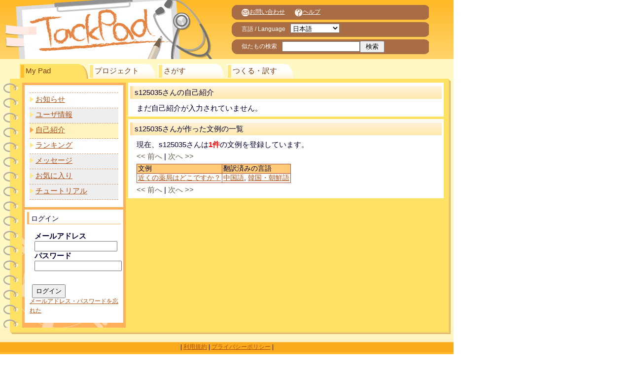

--- FILE ---
content_type: text/html; charset=UTF-8
request_url: http://med.tackpad.net/introductions/index/134
body_size: 6345
content:
<?xml version="1.0" encoding="UTF-8"?>
<!DOCTYPE html PUBLIC "-//W3C//DTD XHTML 1.0 Strict//EN" "http://www.w3.org/TR/xhtml1/DTD/xhtml1-strict.dtd">
<html xmlns="http://www.w3.org/1999/xhtml" xml:lang="ja" lang="ja">
<head>
	<meta http-equiv="Content-Type" content="text/html; charset=utf-8" />	<meta http-equiv="content-style-type" content="text/css" />
	<meta http-equiv="content-script-type" content="text/javascript" />
	<meta name="keyword" content="" />
		<link rel="start contents" href="http://med.tackpad.net/">
	<link rel="home" href="http://med.tackpad.net/" title="Home">
	<link rel="search" href="http://med.tackpad.net/cake/searches/" title="Search">
<link rel="stylesheet" type="text/css" href="/css/common.css" /><script type="text/javascript" src="/js/core/jquery.js"></script><script type="text/javascript" src="/js/core/cookie.js"></script><script type="text/javascript" src="/js/core/equalHeights.js"></script><script type="text/javascript" src="/js/common/chg_display_lang.js"></script><script type="text/javascript" src="/js/core/jquery.ie6blocker.js"></script>
<!-- ここから下，どうするか考える -->
	<!-- <script type="text/javascript" src="/js/jquery.form.js"></script> -->
	<script type="text/javascript" src="/js/core/popupBubbles.js"></script><!-- フォームにテキストを表示 -->
	<title>TackPad : s125035さんの自己紹介</title>
</head>

<body>

<!-- ******************** Header ******************** -->
<div id="header">
	<h1>
		<a href="/"><span>TackPad</span></a>	</h1>
	<div id="navi">
				<div class="navi_blocks">
			<ul><li><a href="/support/"><img src="/img/common/navi_mail.png" alt="お問い合わせ" width="16" height="16" title="" />お問い合わせ</a></li><li><a href="/helps/index"><img src="/img/common/navi_help.png" alt="ヘルプ" width="16" height="16" title="" />ヘルプ</a></li></ul>		</div>
				<div class="navi_blocks formExplain">
			<p>言語 / Language</p>
			<form admin="" id="UserChangeLanguageForm" method="post" action="/users/changeLanguage"><fieldset style="display:none;"><input type="hidden" name="_method" value="POST" /></fieldset><select name="data[User][display_language]" id="UserDisplayLanguage">
<option value="ja">日本語</option>
<option value="en">English</option>
<option value="zh">中文（汉语）</option>
<option value="ko">한국・조선어</option>
<option value="pt">Português</option>
</select></form>		</div>
		<div class="navi_blocks formExplain">
			<p>似たもの検索</p>
<form id="SearchCreateForm" method="get" action="/searches/result"><input name="text" type="text" value="" id="SearchText" /><div class="submit"><input type="submit" value="検索" /></div></form>		</div>
	</div>
</div>


<!-- ******************** Tab ******************** -->
<ul id="tab">
		<li class="selected">
		<a href="/">My Pad</a>	</li>
	<li>
		<a href="/projects/">プロジェクト</a>	</li>
		<li>
		<a href="/searches/">さがす</a>	</li>
	<li>
		<a href="/texts/">つくる・訳す</a>	</li>
		</ul>

<div id="note">

<!-- ******************** Menu ******************** -->
	<div id="menu"><div id="menu_block">
<ul>
<li><a href="/">お知らせ</a></li><li class="disabled"><a href="/profiles/">ユーザ情報</a></li><li class="selected"><a href="/introductions/">自己紹介</a></li><li><a href="/rankings/">ランキング</a></li><li class="disabled"><a href="/messages/">メッセージ</a></li><li class="disabled"><a href="/favorites/">お気に入り</a></li><li class="disabled"><a href="/tutorials/">チュートリアル</a></li></ul>
<div id="login_block">
	<form id="UserLoginForm" method="post" action="/users/login"><fieldset style="display:none;"><input type="hidden" name="_method" value="POST" /></fieldset>	<h3>ログイン</h3>
	<!-- <div id="authMessage">入力項目をメールアドレスに変更いたしました。ご注意ください。</div> -->
	<dl>
		<dt><label for="loginform-loginname">メールアドレス</label></dt>
			<dd><input name="data[User][email]" type="text" id="LoginUserEmail" value="" /></dd>
		<dt><label for="loginform-passwd">パスワード</label></dt>
			<dd><input name="data[Param][password]" type="password" id="LoginParamPassword" value="" /></dd>
	</dl>

	<ul class="submit">
		<li><input type="submit" value="ログイン" class="submit"></li>
	</ul>
	</form>
		<p class="small">
			<a href="/users/forget/">メールアドレス・パスワードを忘れた</a>		</p>
</div>

<!--<div id="login_block">-->
<!--	<h3>--><!--</h3>-->
<!--		<p class="submit">--><!--</p>-->
<!--</div>-->


	</div></div>
	
<!-- ******************** Main ******************** -->
	<div id="main">

			
			<div class="main_blocks">
	<h2>s125035さんの自己紹介</h2>
	<p>まだ自己紹介が入力されていません。</p>
	


</div>

<div class="main_blocks">
	<h2>s125035さんが作った文例の一覧</h2>
<p>現在、s125035さんは<strong>1件</strong>の文例を登録しています。</p>

<div class="paging"><div class="disabled">&lt;&lt; 前へ</div> | <div class="disabled">次へ &gt;&gt;</div></div><table><thead>
<tr>
	<th>文例</th>
	<th>翻訳済みの言語</th>
</tr>
</thead>
<tbody>
<tr class="altrow">
	<td><a href="/texts/view/6143">近くの薬局はどこですか？</a></td>
	<td><a href="/texts/view/6144">中国語</a>, <a href="/texts/view/6255">韓国・朝鮮語</a></td>
</tr>
</tbody></table>
<div class="paging"><div class="disabled">&lt;&lt; 前へ</div> | <div class="disabled">次へ &gt;&gt;</div></div>
</div>

	</div>
<div id="footer">
	<p> | <a href="/helps/statute">利用規約</a> | <a href="/helps/policy">プライバシーポリシー</a> | </p>
</div>
</div>
<address>Copyright &copy; 2008-2013 TackPad. All Rights Reserved.</address>
<script type="text/javascript">
<!--
	$(function(){$('#note').equalHeights();});
-->
</script>
<script type="text/javascript">
var gaJsHost = (("https:" == document.location.protocol) ? "https://ssl." : "http://www.");
document.write(unescape("%3Cscript src='" + gaJsHost + "google-analytics.com/ga.js' type='text/javascript'%3E%3C/script%3E"));
</script>
<script type="text/javascript">
var pageTracker = _gat._getTracker("UA-3611286-2");
pageTracker._initData();
pageTracker._trackPageview();
</script>

</body>
</html>


--- FILE ---
content_type: text/css
request_url: http://med.tackpad.net/css/common.css
body_size: 15681
content:
@charset "UTF-8";
@import "evaluation.css";

/**--------------------------------------------------
 *
 * 全体
 * 
 **--------------------------------------------------*/
html{
	margin: 0;
	padding: 0;
	background: #ffffff;
}
body{
	color: #000033;
	font-family: "ＭＳ Ｐゴシック", "Osaka", sans-serif;
	font-size: 92%;
	margin: 0;
	padding: 0;
	line-height: 130%;
	width: 920px;
	background: #fff8c5;
}
a {
	color: #ad5114;
}
img {
	border-style: none;
	vertical-align: bottom;
}
a img {
	text-decoration: none;/*意味なさそう*/
}
h2 {
	font-size: 100%;
	font-weight: normal;
	height: 18px;
	margin: 5px 2px 10px;
	padding: 4px;
	border-left: solid 5px #ffda99;
	background: url("../img/common/h2.png") repeat-x;
    clear: both;
}
h3 {
	font-size: 95%;
	font-weight: normal;
	height: 16px;
	margin: 15px 5px 10px;
	padding: 4px;
	border-left: solid 4px #ffb65f;
	border-bottom: solid 1px #ffb65f;
    clear: both;
}
h3.h_one_and_a_half {
    line-height: 110%;
	height: 28px;
}
h3.h_two_and_a_half {
    line-height: 110%;
	height: 44px;
}
h4 {
	font-size: 95%;
	font-weight: normal;
	height: 16px;
	margin: 15px 10px 10px;
	padding: 4px;
	border-left: solid 4px #ffc483;
	border-bottom: solid 1px #ffc483;
}
strong {
	font-weight: bold;
	color: #ff0000;
}
em {
	font-weight: bold;
	font-style: normal;
}
dt {
	margin-left: 10px;
	font-weight: bold;
}
hr {
	margin: 10px 10px;
	border: dashed 1px #ffb05a;
}
.center {
	text-align :center;
}
.right {
	text-align :right;
}
.small {
	font-size: smaller;
}
.large {
	font-size: larger;
}
.hidden {
	display: none;
}
.clearBoth {
	clear: both;
}

/********************************
 * ヘッダ
 ********************************/
#header{
	height: 120px;
	background: url("../img/common/background_header.png") repeat-x;
}
#header h1{
	float: left;
	background: url("../img/common/title.png") no-repeat left top;
	margin: 0;
	padding: 0;
	width: 450px;
	height: 120px;
}
h1 a{
	text-decoration: none;
	display: block;
	width: 450px;
	height: 120px;
}
h1 a:link, h1 a:visited{
	text-decoration: none;
}
h1 a span{
	visibility: hidden;
}

/********************************
 * 上ナビゲーション
 ********************************/
#navi{
	width: 460px;
	padding-top: 10px;
	float: right;
}
.navi_blocks {
	background: url("../img/common/navi.png") no-repeat left top;
	width: 360px;
	height: 25px;
	margin-top: 5px;
	margin-left: 10px;
	padding: 5px 20px 0 20px;
	font-size: smaller;
}
.navi_blocks:first-child {
	margin-top: 0;
}
#navi ul{
	margin: 0;
	padding: 0;
	width: 380px;
}
#navi li{
	float: left;
	text-align: center;
	margin: 0;
	padding: 0;
	display: inline;
	text-indent: 20px;
}
#navi li:first-child {
	text-indent: 0;
}
.navi_blocks a {
	color: #ffffff;
}
.navi_blocks p {
	color: #ffffff;
	margin: 0;
}
.formExplain {
	padding: 3px 20px 2px 20px;
}
.formExplain p {
	float: left;
	padding-top: 2px;
}
.navi_blocks form {
	float: left;
	margin-left: 10px;
}
.navi_blocks div.submit, #UserDisplayLanguage {
	display: inline;
}
.navi_blocks input {
	width: 150px;
}
.navi_blocks .submit input {
	width: 50px;
}

/********************************
 * 上タブ
 ********************************/
ul#tab {
	width: 880px;
	height: 30px;
	margin: 0;
	padding: 10px 0 8px 40px;
	background: url("../img/common/note_header.png") no-repeat left bottom;
}
ul#tab li {
	float: left;
	width: 140px;
	height: 30px;
	background: url("../img/common/tab.png") no-repeat left top;
	display: inline;
}
ul#tab li.selected {
	background: url("../img/common/tab.png") no-repeat left bottom;
}
ul#tab li a {
	display: block;
	text-decoration: none;
	color: #7a3b10;
	width: 125px;/*137*/
	height: 25px;/*30*/
	margin: 0;
	padding: 5px 0 0 12px;
	vertical-align: middle;
}
/*マウスオーバー*/
ul#tab li a:hover, ul#tab li a:active{
	background: url("../img/common/tab.png") no-repeat left bottom;
}
/********************************
 * メニュー
 ********************************/
#note {
	background: url("../img/common/note_body.png") repeat-y;
}

#menu {
	float: left;
	width: 210px;
	background: #ffb05a;
	margin-left: 45px;
}
#menu #menu_block {
	background: url("../img/common/menu.png") no-repeat left bottom;
}
#menu ul {
	margin: 5px;
	padding: 15px 10px;
	background: #ffffff;
}
#menu ul li{
	width: 180px;
	height: 27px;
	padding-top: 3px;
	list-style: none;
	border-bottom: dashed 1px #d89f71;
}
#menu ul li:first-child{/*一番上の破線を表示*/
	border-top: dashed 1px #d89f71;
}
#menu ul li.selected{
	background: #fff3c2;
}
#menu ul li.disabled{
	background: #eeeeee;
}

#menu ul li a {
	vertical-align: middle;
	padding-left: 12px;
	background: url("../img/common/menu_list_default.png") no-repeat left center;
}
#menu ul li.selected a{
	background: url("../img/common/menu_list_selected.png") no-repeat left center;
}


/********************************
 * メイン
 ********************************/
#main {
	float: right;
	width: 640px;
	margin: 0 20px 0 5px;
}

.main_blocks{
	background: #ffffff;
	margin-top: 5px;
	padding: 2px;
}
.main_blocks:first-child {
	margin-top: 0;
}
.main_blocks p {
	margin: 5px 15px;
}
.main_blocks p.small {
	margin: 3px 10px;
	font-size: smaller;
}

/********************************
 * ヘッダ
 ********************************/
div#footer {
	clear: both;
	width: 920px;
	height: 20px;
	padding-top: 30px;
	font-size: smaller;
	text-align: center;
	background: url("../img/common/background_footer.png") no-repeat left top;
}
div#footer p {
	margin: 0;
}
address {
	clear: both;
	width: 920px;
	height: 25px;
	padding-top: 5px;
	font-size: smaller;
	font-style: normal;
	text-align: center;
	color: #7a3b10;
	background: url("../img/common/background_copyright.png") no-repeat left top;
}

/********************************
 * table
 ********************************/
table {
	margin: 5px 15px;
	border-collapse: collapse;
	border-spacing: 0px;
}
thead, tbody{
	font-size: 92%;
	line-height: 105%;
}
th, td {
	font-weight: normal;
	text-align: left;
	vertical-align: middle;
	border: solid 1px #b24f30;
	padding: 2px;
}
th {
	background: #ffcb78;
}
td {
	background: #fff0cf;
}
tr.altrow td {
	background: #ffffff;
}
td img {
	text-align: center;
}
.nonTranslation{
	color: #685d4d;
}

/********************************
 * 用例表示吹き出し
 ********************************/
div.sentenceTextBlock {
	background: url("../img/icon/sentence_text.png") no-repeat center left;
	margin: 10px 0;
}
div.mtTextBlock {
	background: url("../img/icon/mt_text.png") no-repeat center left;
	margin: 10px 0;
}
div.sentenceTextWrapper {
	margin-left: 40px;
	background-color: #fff3c2;
	border-radius: 8px;/* CSS3草案 */  
	-webkit-border-radius: 8px;/* Safari,Google Chrome用 */  
	-moz-border-radius: 8px;/* Firefox用 */
	min-height: 30px;
	position: relative;
}
div.mtTextBlock div.sentenceTextWrapper {
	background-color: #eeeeee;
}
div.sentenceTextWrapper p.sentenceTextBody{
	font-size: large;
	margin: 0;
	padding: 5px 8px;
}
div.sentenceTextWrapper p.sentenceTextBody.innerOperationUi {
	width: 540px;
}
p.textExtraBlock {
	color: #777777;
	font-size: small;
	margin: 0;
	padding: 0 8px;
}
p.textExtraBlock a {
	color: #777777;
}
p.textOperationUi {
	text-align: right;
	font-size: small;
	margin: auto 8px;
	padding: 0;
	position: absolute;
	top: 0px;
	right: 5px;
}
p.textFavoriteBlock {
	width: 16px;
	cursor: pointer;
}
p#modifyRequest, p#textEditLinkBlock {
	font-size: small;
	text-align: right;
	margin: 0 10px;
}

/********************************
 * 用例詳細の対訳一覧
 ********************************/
div.translationList {
	margin: 0 10px;
	clear: both;
}
div.translationList dl {
	position: relative;
	padding-top: 10px;
	border-top: solid 2px #ffdaa4;
	min-height: 50px;
	clear: both;
}
div.translationList dl:first-child {
	border-top: none;
}
div.translationList dt {
	background: url("../img/icon/translation_language.png") no-repeat center left;
	height: 31px;
	width: 115px;
	margin: 0 0 0 10px;
	padding: 15px 0 0 35px;
	color: #993300;
	float: left;
}
div.translationList dl.mtText dt {
	background: url("../img/icon/mt_language.png") no-repeat center left;
}
div.translationList dd {
	display:list-item;
	list-style: disc outside;
	margin: 0 0 0 190px;
	color: #FFB929;
	padding: 0;
}
div.translationList dl.mtText dd {
	color: #000033;
}
div.translationList dd.getting_mt_text {
	display: block;
	width: 110px;
	margin: 15px 0 0 200px;
	padding: 0;
}

/********************************
 * submitボタン
 ********************************/
.submit{
	height: 28px;
	margin-top: 10px;
	margin-bottom: 10px;
}

.submit a{
	background: url("../img/common/button_main_left.png") no-repeat top left;
	display: block;
	float: left;
	line-height: 16px;
	height: 28px;
	margin-right: 10px;
	padding-left: 10px;
	color:#222222;
	text-decoration: none;
}
.submit a span{
	background: url("../img/common/button_main_right.png") no-repeat top right;
	display: block;
	padding: 6px 10px 8px 0;
}
.submit span.button{
	background: url("../img/common/button_main_left.png") no-repeat top left;
	display: block;
	float: left;
	line-height: 16px;
	height: 28px;
	margin-right: 10px;
	padding-left: 10px;
	color:#222222;
	text-decoration: none;
    cursor: pointer;
}
.submit span.button span{
	background: url("../img/common/button_main_right.png") no-repeat top right;
	display: block;
	padding: 6px 10px 8px 0;
}

.submit a.sub{
    background: url("../img/common/button_sub_left.png") no-repeat top left;
    display: block;
    float: left;
    line-height: 14px;
    height: 22px;
    margin-right: 10px;
    margin-top: 3px;
    padding-left: 10px;
    color:#222222;
    text-decoration: none;
}
.submit a.sub span{
    background: url("../img/common/button_sub_right.png") no-repeat top right;
    display: block;
    padding: 5px 10px 8px 0;
    font-size: smaller;
}
.submit span.sub.button{
    background: url("../img/common/button_sub_left.png") no-repeat top left;
    display: block;
    float: left;
    line-height: 14px;
    height: 22px;
    margin-right: 10px;
    margin-top: 3px;
    padding-left: 10px;
    color:#222222;
    text-decoration: none;
}
.submit span.sub.button span{
    background: url("../img/common/button_sub_right.png") no-repeat top right;
    display: block;
    padding: 5px 10px 8px 0;
    font-size: smaller;
}

/********************************
 * tagリンク
 ********************************/
p.tag {
	line-height: 150%;
}
p.tag span{
	color: #a54114;
	background-color: transparent;
	cursor: pointer;
}
p.tag span.selected{
	color: #ffffff;
	background-color: #a54114;
	cursor: pointer;
}

.registering{
	color: #ff0000;
	font-weight: bold;
}

p.tagCloud {
	line-height: 180%;
}
span.tagCloud1 {
	font-size: 100%;
}
span.tagCloud2 {
	font-size: 150%;
	font-weight: bold;
}
span.tagCloud3 {
	font-size: 200%;
}


/********************************
 * ポップアップヒント
 ********************************/
.bubbleInfo {
	position: relative;
	display: inline;
}
.popup {
	position: absolute;
	display: none; /* keeps the popup hidden if no JS available */
	background: #ffffff;
	border: solid 2px #11a4cc;
	height: 130px;
	width: 400px;
	font-size: 87%;
}

/********************************
 * paginate
 ********************************/
.paging {
	margin: 5px 15px;
}
.paging .disabled {
	display: inline;
	color: #685d4d;
}

/********************************
 * 類似用例提示ブロック
 ********************************/
.info_message_block {
	background: url('../img/icon/message_info.png') no-repeat left center;
	padding-left: 40px;
	margin: 10px 15px;
	min-height: 40px;
	border: solid 2px #ffc483;
}
.info_message_block p {
	margin: 0;
	padding: 5px 5px 0;
}
.info_message_block hr {
	border: dashed 0.5px #ffc483;
}





.question_message_block {
	background: url('../img/icon/message_question.png') no-repeat left center;
	padding-left: 40px;
	margin: 10px 15px;
	min-height: 40px;
	border: solid 2px #ffc483;
	display: none;
}
.question_message_block p {
	margin: 0;
	padding: 5px 5px 0;
}
.question_same_language {
	background: url('../img/icon/message_question.png') no-repeat left center;
	padding-left: 40px;
	margin: 10px 15px;
	min-height: 40px;
	border: solid 2px #ffc483;
}

/********************************
 * 警告提示ブロック
 ********************************/
.warning_message_block {
	background: url('../img/icon/message_notice.png') no-repeat left center;
	padding-left: 40px;
	margin: 10px 15px;
	min-height: 40px;
	border: solid 2px #ffc483;
	display: none;
}
.warning_message_block p {
	margin: 0;
	padding: 5px 5px 0;
}

/********************************
 * エラー提示ブロック
 ********************************/
.error_message_block {
	background: url('../img/icon/message_warning.png') no-repeat left center;
	padding-left: 40px;
	margin: 10px 15px;
	min-height: 40px;
	border: solid 2px #ffc483;
	display: none;
}
.error_message_block p {
	margin: 0;
	padding: 5px 5px 0;
}

/********************************
 * 情報バー
 ********************************/
.warning {
	background: url('../img/icon/message_warning.png') no-repeat left center;
	padding-left: 40px;
	margin: 5px;
	min-height: 32px;
}
.notice {
	background: url('../img/icon/message_notice.png') no-repeat left center;
	padding-left: 40px;
	margin: 5px;
	min-height: 32px;
}
.notice p {
	margin: 0;
	padding: 8px 5px 0;
}

/********************************
 * ログイン提示エリア用
 ********************************/
#login_block {
	margin: 5px;
	padding: 5px 0;
	background: #ffffff;
}
#login_block h3 {
	margin-top: 0;
}
#login_block dl {
	margin-left: 10px;
}
#login_block dd {
	margin-left: 10px;
}
#login_block ul {
	padding: 0 0 0 10px;
}
#login_block ul li, #login_block ul li:first-child{
	border: none;
}
#login_block input#LoginUserEmail {
	width: 160px;
}
#login_block p {
	margin: 10px;
}

/********************************
 * ランキング
 ********************************/
#ranking_no1 td {
	font-size: 150%;
	line-height: 150%;
	font-weight: bold;
}
#ranking_no1 td img {
	vertical-align: text-bottom;
}
#ranking_no2 td {
	font-size: 130%;
	line-height: 130%;
	font-weight: bold;
}
#ranking_no3 td {
	font-size: 110%;
	line-height: 110%;
	font-weight: bold;
}

/********************************
 * 検索
 ********************************/
.search_text_block {
	padding-bottom: 10px;
}
.search_text_block dl {
	margin: 5px 30px;
}
.search_text_block dt {
	margin-left: 20px;
}
form#SearchResultBigramForm input#SearchText, form#SearchResultForm input#SearchText {
	float: left;
	width: 300px;
	margin-left: 10px;
}


table.input_form th, table.input_form td {
	padding: 5px;
}

input#UserName, input#UserAutonym {
	width: 200px;
}
input#UserEmail, #InfoTitle, #ProjectTitle {
	width: 300px;
}
input#ParamPassword, input#UserPasswordConfirm {
	width: 150px;
}
table.input_form textarea {
	width: 400px;
	height: 150px;
}


div.error-message {
	color: #ff0000;
}

/********************************
 * bigボタン
 ********************************/
ul#shortcut{
	height: 51px;
	margin: 10px 0;
    padding: 0 0 0 5px;
}
ul#shortcut li{
	display: block;
	float: left;
	height: 51px;
    width: 201px;
	margin: 0;
	padding: 0 8px 8px 0;
}
ul#shortcut li a{
	display: block;
	text-decoration: none;
	height: 51px;
    width: 201px;
    color: #000033;
    padding-top: 8px;
    font-size: 150%;
    text-align: center;
}
ul#shortcut li#button_green{
	background: url("../img/common/big_button_green.png") no-repeat top left;
}
ul#shortcut li#button_sky{
	background: url("../img/common/big_button_sky.png") no-repeat top left;
}
ul#shortcut li#button_purple{
	background: url("../img/common/big_button_purple.png") no-repeat top left;
}



--- FILE ---
content_type: text/css
request_url: http://med.tackpad.net/css/evaluation.css
body_size: 2921
content:
@charset "UTF-8";

/**--------------------------------------------------
 *
 * 複合評価
 * 
 **--------------------------------------------------*/
table tbody {
	background: #ffffff;
}
table.eva td{
	height: 30px;
	background: #ffffff;
}
td.eva_graph{
	width: 200px;
	text-align: center;
	padding: 0;
}

/********************************
 * ラジオボタン
 ********************************/
td.eva_graph span{
	width: 16px;
	height: 16px;
	background: url('../img/icon/radiobutton_default.png') no-repeat center center;
	float: left;
	margin-left: 20px;
}
td.eva_graph span:hover {
	background: url('../img/icon/radiobutton_default_over.png') no-repeat center center;
}
td.eva_graph span.checked {
	background: url('../img/icon/radiobutton_checked.png') no-repeat center center;
}
td.eva_graph span.checked:hover {
	background: url('../img/icon/radiobutton_checked_over.png') no-repeat center center;
}

/********************************
 * 評価軸の変更
 ********************************/
table.eva td.evaBg1 {
	background: url('../img/graph/eva1.png') no-repeat center center;
}
table.eva td.evaBg15 {
	background: url('../img/graph/eva15.png') no-repeat center center;
}
table.eva td.evaBg2 {
	background: url('../img/graph/eva2.png') no-repeat center center;
}
table.eva td.evaBg25 {
	background: url('../img/graph/eva25.png') no-repeat center center;
}
table.eva td.evaBg3 {
	background: url('../img/graph/eva3.png') no-repeat center center;
}
table.eva td.evaBg35 {
	background: url('../img/graph/eva35.png') no-repeat center center;
}
table.eva td.evaBg4 {
	background: url('../img/graph/eva4.png') no-repeat center center;
}
table.eva td.evaBg45 {
	background: url('../img/graph/eva45.png') no-repeat center center;
}
table.eva td.evaBg5 {
	background: url('../img/graph/eva5.png') no-repeat center center;
}
/*順番変更不可*/
table.eva td.evaTmpBg1 {
	background: url('../img/graph/eva1.png') no-repeat center center;
}
table.eva td.evaTmpBg2 {
	background: url('../img/graph/eva2.png') no-repeat center center;
}
table.eva td.evaTmpBg3 {
	background: url('../img/graph/eva3.png') no-repeat center center;
}
table.eva td.evaTmpBg4 {
	background: url('../img/graph/eva4.png') no-repeat center center;
}
table.eva td.evaTmpBg5 {
	background: url('../img/graph/eva5.png') no-repeat center center;
}

/*実験用*/
table.eva td.evaTestBg0 {
	background: url('../img/graph/evaTest0.png') no-repeat left center;
}
table.eva td.evaTestBg1 {
	background: url('../img/graph/evaTest1.png') no-repeat left center;
}
table.eva td.evaTestBg2 {
	background: url('../img/graph/evaTest2.png') no-repeat left center;
}
table.eva td.evaTestBg3 {
	background: url('../img/graph/evaTest3.png') no-repeat left center;
}
table.eva td.evaTestBg4 {
	background: url('../img/graph/evaTest4.png') no-repeat left center;
}
table.eva td.evaTestBg5 {
	background: url('../img/graph/evaTest5.png') no-repeat left center;
}


--- FILE ---
content_type: text/javascript
request_url: http://med.tackpad.net/js/common/chg_display_lang.js
body_size: 129
content:
$(document).ready(function(){
	$('#UserDisplayLanguage').change(function(){
		$('#UserChangeLanguageForm')[0].submit();
	});
});


--- FILE ---
content_type: text/javascript
request_url: http://med.tackpad.net/js/core/jquery.ie6blocker.js
body_size: 2600
content:
var IE6 = (navigator.userAgent.indexOf("MSIE 6")>=0) ? true : false;
if(IE6){
if ($.cookie('ieaccept') != 1) {
var url = ["http://www.microsoft.com/windows/Internet-explorer/default.aspx", "http://www.mozilla.com/firefox/", "http://www.apple.com/safari/download/", "http://www.opera.com/download/", "http://www.google.com/chrome"];
var name = ["Internet Explorer 7+", "Firefox 3+", "Safari 3+", "Opera 9.5+", "Chrome 2.0+"];
var icon = ["browser_ie", "browser_firefox", "browser_safari", "browser_opera", "browser_chrome"];
	$(function(){
		
		//なぜか表示されるので消す
		$('form:select').css({display: 'none'});
		
		$('<div id="ieexceptoverlay">')
			.css({
				'position': 'absolute',
				'top': '0px',
				'left': '0px',
				backgroundColor: 'black',
				'opacity': '0.6',
				'width': '100%',
				'height': $(document).height(),
				zIndex: 5000
			})
			.appendTo("body");
			
		$('<div id="ieexcept"><h2>このサイトはInternet Explorer 6をサポートしていません</h2><p>ご使用のブラウザは多言語表示に不具合があるため、本サイトをご利用いただくことはできません。<br />お手数ですが、下記のいずれかのブラウザをダウンロードしてご利用ください。</p>')
			.css({
				backgroundColor: 'white',
				'top': 150,
				'left': 150,
				width: 680,
				padding: 10,
				height: 300,
				'position': 'absolute',
				zIndex: 6000
			})
			.appendTo("body");
		$('<ul id="browserlist" />')
			.css({'margin' : 0, 'padding' : 0})
			.appendTo($("div#ieexcept"));
				
		for (var i = 0; i < 5; i++) {
			$('<li><a href="' + url[i] + '">' + '<img src="/img/ie6/' + icon[i] + '.gif" /><br />' + name[i] + '</a></li>')
				.css({
					float: 'left',
					background: "url('/img/ie6/background_browser.gif')",
					width: 120,
					height: 122,
					margin: 5,
					'text-align': 'center',
					'font-size': 'smaller',
					'list-style': 'none'
				})
				.appendTo($('ul#browserlist'));
		}
		
		$('<input type="button" value="このままこのブラウザを使用します(一日後にこの画面が再表示されます)" />')
			.appendTo($('div#ieexcept'));
		
		$('div#ieexcept input:button').click(function(){
			if(window.confirm('ご使用のブラウザでは正常にサイトを利用できない可能性が高いですが、このまま閲覧を続行しますか？')) {
				$('div#ieexceptoverlay').css({display: 'none'});
				$('div#ieexcept').css({display: 'none'});
				$('form:select').css({display: 'inline'});
				$.cookie('ieaccept', '1', {path: '/', expires: 1});
			}
		});
	});	
}
}